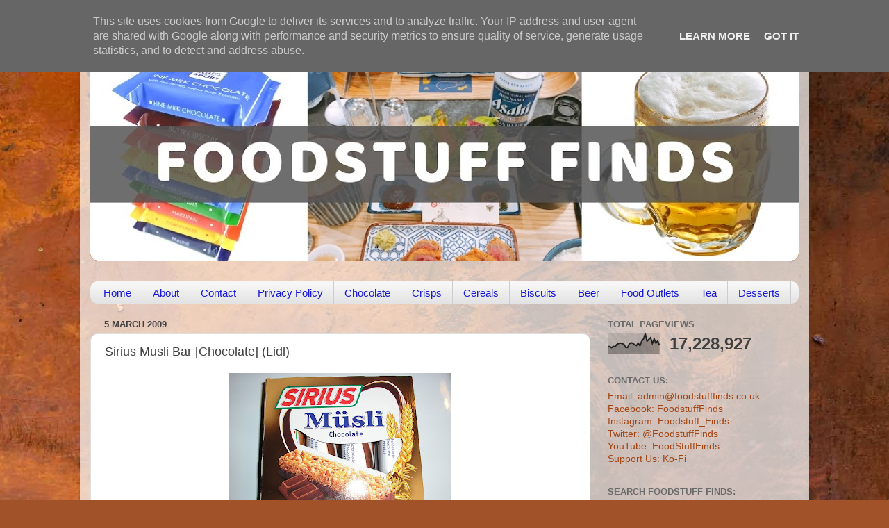

--- FILE ---
content_type: text/html; charset=UTF-8
request_url: https://www.foodstufffinds.co.uk/b/stats?style=BLACK_TRANSPARENT&timeRange=ALL_TIME&token=APq4FmBoG_6Wt-Be8WwBZgtw3OEp6YaLiarhRcw_fQKxnF0vkNYKeLK1kbBjEzY_zJfWqQ1bB_LjfbVTE836aG7Q6HmHB0c0fw
body_size: 47
content:
{"total":17228927,"sparklineOptions":{"backgroundColor":{"fillOpacity":0.1,"fill":"#000000"},"series":[{"areaOpacity":0.3,"color":"#202020"}]},"sparklineData":[[0,37],[1,37],[2,31],[3,38],[4,36],[5,48],[6,52],[7,54],[8,52],[9,47],[10,33],[11,32],[12,50],[13,56],[14,53],[15,46],[16,42],[17,54],[18,41],[19,64],[20,75],[21,100],[22,63],[23,73],[24,81],[25,52],[26,75],[27,54],[28,65],[29,43]],"nextTickMs":18652}

--- FILE ---
content_type: text/html; charset=utf-8
request_url: https://www.google.com/recaptcha/api2/aframe
body_size: 270
content:
<!DOCTYPE HTML><html><head><meta http-equiv="content-type" content="text/html; charset=UTF-8"></head><body><script nonce="JWEQNuQU6zjId3FvLLTGZg">/** Anti-fraud and anti-abuse applications only. See google.com/recaptcha */ try{var clients={'sodar':'https://pagead2.googlesyndication.com/pagead/sodar?'};window.addEventListener("message",function(a){try{if(a.source===window.parent){var b=JSON.parse(a.data);var c=clients[b['id']];if(c){var d=document.createElement('img');d.src=c+b['params']+'&rc='+(localStorage.getItem("rc::a")?sessionStorage.getItem("rc::b"):"");window.document.body.appendChild(d);sessionStorage.setItem("rc::e",parseInt(sessionStorage.getItem("rc::e")||0)+1);localStorage.setItem("rc::h",'1769794037199');}}}catch(b){}});window.parent.postMessage("_grecaptcha_ready", "*");}catch(b){}</script></body></html>